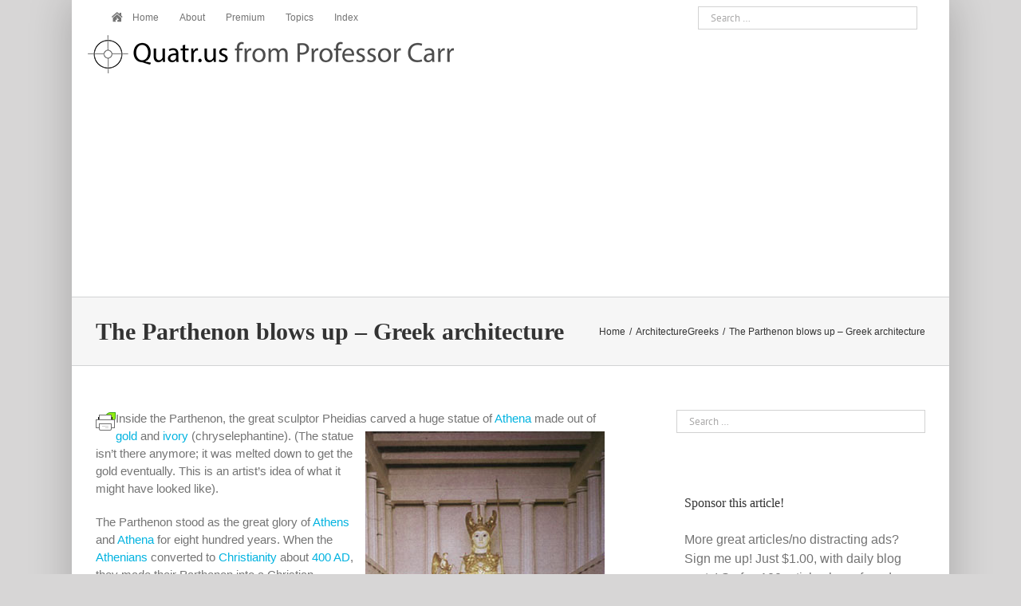

--- FILE ---
content_type: text/html; charset=UTF-8
request_url: https://quatr.us/architecture/parthenon-blows-greek-architecture.htm
body_size: 24364
content:
<!DOCTYPE html><html class="avada-html-layout-boxed avada-html-header-position-top" lang="en-US" prefix="og: http://ogp.me/ns# fb: http://ogp.me/ns/fb#"><head><link data-optimized="2" rel="stylesheet" href="https://quatr.us/wp-content/litespeed/css/1/839b732627828ad43581ddc1ab6489c1.css?ver=9e4a9" /><meta http-equiv="X-UA-Compatible" content="IE=edge" /><meta http-equiv="Content-Type" content="text/html; charset=utf-8"/><meta name="viewport" content="width=device-width, initial-scale=1" /><meta name='robots' content='index, follow, max-image-preview:large, max-snippet:-1, max-video-preview:-1' /><style>img:is([sizes="auto" i], [sizes^="auto," i]) { contain-intrinsic-size: 3000px 1500px }</style><title>The Parthenon blows up - Greek architecture - Quatr.us Study Guides</title><link rel="canonical" href="https://quatr.us/greeks/parthenon-blows-greek-architecture.htm" /><meta property="og:locale" content="en_US" /><meta property="og:type" content="article" /><meta property="og:title" content="The Parthenon blows up - Greek architecture - Quatr.us Study Guides" /><meta property="og:description" content="Inside the Parthenon, the great sculptor Pheidias carved a huge statue of Athena made out of gold and ivory (chryselephantine). (The statue isn&#8217;t there anymore; it was melted down to get the [...]" /><meta property="og:url" content="https://quatr.us/greeks/parthenon-blows-greek-architecture.htm" /><meta property="og:site_name" content="Quatr.us Study Guides" /><meta property="article:published_time" content="2017-07-02T07:59:28+00:00" /><meta property="article:modified_time" content="2018-04-22T17:26:24+00:00" /><meta property="og:image" content="https://quatr.us/wp-content/uploads/2017/07/athenaparthenos.jpg" /><meta property="og:image:width" content="300" /><meta property="og:image:height" content="408" /><meta property="og:image:type" content="image/jpeg" /><meta name="author" content="Karen Carr" /><meta name="twitter:card" content="summary_large_image" /><meta name="twitter:label1" content="Written by" /><meta name="twitter:data1" content="Karen Carr" /><meta name="twitter:label2" content="Est. reading time" /><meta name="twitter:data2" content="2 minutes" /> <script type="application/ld+json" class="yoast-schema-graph">{"@context":"https://schema.org","@graph":[{"@type":"WebPage","@id":"https://quatr.us/greeks/parthenon-blows-greek-architecture.htm","url":"https://quatr.us/greeks/parthenon-blows-greek-architecture.htm","name":"The Parthenon blows up - Greek architecture - Quatr.us Study Guides","isPartOf":{"@id":"https://quatr.us/#website"},"primaryImageOfPage":{"@id":"https://quatr.us/greeks/parthenon-blows-greek-architecture.htm#primaryimage"},"image":{"@id":"https://quatr.us/greeks/parthenon-blows-greek-architecture.htm#primaryimage"},"thumbnailUrl":"https://quatr.us/wp-content/uploads/2017/07/athenaparthenos.jpg","datePublished":"2017-07-02T07:59:28+00:00","dateModified":"2018-04-22T17:26:24+00:00","author":{"@id":"https://quatr.us/#/schema/person/b62cd770749fc7f310c84fb173d373d8"},"breadcrumb":{"@id":"https://quatr.us/greeks/parthenon-blows-greek-architecture.htm#breadcrumb"},"inLanguage":"en-US","potentialAction":[{"@type":"ReadAction","target":["https://quatr.us/greeks/parthenon-blows-greek-architecture.htm"]}]},{"@type":"ImageObject","inLanguage":"en-US","@id":"https://quatr.us/greeks/parthenon-blows-greek-architecture.htm#primaryimage","url":"https://quatr.us/wp-content/uploads/2017/07/athenaparthenos.jpg","contentUrl":"https://quatr.us/wp-content/uploads/2017/07/athenaparthenos.jpg","width":300,"height":408,"caption":"A model of the gold and ivory statue of Athena inside the Parthenon"},{"@type":"BreadcrumbList","@id":"https://quatr.us/greeks/parthenon-blows-greek-architecture.htm#breadcrumb","itemListElement":[{"@type":"ListItem","position":1,"name":"Home","item":"https://quatr.us/"},{"@type":"ListItem","position":2,"name":"The Parthenon blows up &#8211; Greek architecture"}]},{"@type":"WebSite","@id":"https://quatr.us/#website","url":"https://quatr.us/","name":"Quatr.us Study Guides","description":"Simple history and science articles with a leftist take","potentialAction":[{"@type":"SearchAction","target":{"@type":"EntryPoint","urlTemplate":"https://quatr.us/?s={search_term_string}"},"query-input":{"@type":"PropertyValueSpecification","valueRequired":true,"valueName":"search_term_string"}}],"inLanguage":"en-US"},{"@type":"Person","@id":"https://quatr.us/#/schema/person/b62cd770749fc7f310c84fb173d373d8","name":"Karen Carr","image":{"@type":"ImageObject","inLanguage":"en-US","@id":"https://quatr.us/#/schema/person/image/","url":"https://quatr.us/wp-content/litespeed/avatar/1/c8fd1d00a40b6d44d18ed4bc11767e46.jpg?ver=1769531943","contentUrl":"https://quatr.us/wp-content/litespeed/avatar/1/c8fd1d00a40b6d44d18ed4bc11767e46.jpg?ver=1769531943","caption":"Karen Carr"},"description":"Dr. Karen Carr is Associate Professor Emerita, Department of History, Portland State University. She holds a doctorate in Classical Art and Archaeology from the University of Michigan. Follow her on Instagram, Pinterest, or Facebook, or buy her book, Vandals to Visigoths.","url":"https://quatr.us/author/karen-carr"}]}</script> <link rel="alternate" type="application/rss+xml" title="Quatr.us Study Guides &raquo; Feed" href="https://quatr.us/feed" /><link rel="alternate" type="application/rss+xml" title="Quatr.us Study Guides &raquo; Comments Feed" href="https://quatr.us/comments/feed" /><meta name="description" content="A model of the gold and ivory statue of Athena inside the ParthenonInside the Parthenon, the great sculptor Pheidias carved a huge statue of Athena made out of gold and ivory"/><meta property="og:locale" content="en_US"/><meta property="og:type" content="article"/><meta property="og:site_name" content="Quatr.us Study Guides"/><meta property="og:title" content="The Parthenon blows up - Greek architecture - Quatr.us Study Guides"/><meta property="og:description" content="A model of the gold and ivory statue of Athena inside the ParthenonInside the Parthenon, the great sculptor Pheidias carved a huge statue of Athena made out of gold and ivory"/><meta property="og:url" content="https://quatr.us/greeks/parthenon-blows-greek-architecture.htm"/><meta property="article:published_time" content="2017-07-02T07:59:28-08:00"/><meta property="article:modified_time" content="2018-04-22T17:26:24-08:00"/><meta name="author" content="Karen Carr"/><meta property="og:image" content="https://quatr.us/wp-content/uploads/2017/07/athenaparthenos.jpg"/><meta property="og:image:width" content="300"/><meta property="og:image:height" content="408"/><meta property="og:image:type" content="image/jpeg"/><style id='akismet-widget-style-inline-css' type='text/css'>.a-stats {
				--akismet-color-mid-green: #357b49;
				--akismet-color-white: #fff;
				--akismet-color-light-grey: #f6f7f7;

				max-width: 350px;
				width: auto;
			}

			.a-stats * {
				all: unset;
				box-sizing: border-box;
			}

			.a-stats strong {
				font-weight: 600;
			}

			.a-stats a.a-stats__link,
			.a-stats a.a-stats__link:visited,
			.a-stats a.a-stats__link:active {
				background: var(--akismet-color-mid-green);
				border: none;
				box-shadow: none;
				border-radius: 8px;
				color: var(--akismet-color-white);
				cursor: pointer;
				display: block;
				font-family: -apple-system, BlinkMacSystemFont, 'Segoe UI', 'Roboto', 'Oxygen-Sans', 'Ubuntu', 'Cantarell', 'Helvetica Neue', sans-serif;
				font-weight: 500;
				padding: 12px;
				text-align: center;
				text-decoration: none;
				transition: all 0.2s ease;
			}

			/* Extra specificity to deal with TwentyTwentyOne focus style */
			.widget .a-stats a.a-stats__link:focus {
				background: var(--akismet-color-mid-green);
				color: var(--akismet-color-white);
				text-decoration: none;
			}

			.a-stats a.a-stats__link:hover {
				filter: brightness(110%);
				box-shadow: 0 4px 12px rgba(0, 0, 0, 0.06), 0 0 2px rgba(0, 0, 0, 0.16);
			}

			.a-stats .count {
				color: var(--akismet-color-white);
				display: block;
				font-size: 1.5em;
				line-height: 1.4;
				padding: 0 13px;
				white-space: nowrap;
			}</style> <script type="text/javascript" src="https://quatr.us/wp-includes/js/jquery/jquery.min.js" id="jquery-core-js"></script> <link rel="https://api.w.org/" href="https://quatr.us/wp-json/" /><link rel="alternate" title="JSON" type="application/json" href="https://quatr.us/wp-json/wp/v2/posts/3814" /><link rel="EditURI" type="application/rsd+xml" title="RSD" href="https://quatr.us/xmlrpc.php?rsd" /><meta name="generator" content="WordPress 6.8.3" /><link rel='shortlink' href='https://quatr.us/?p=3814' /><link rel="alternate" title="oEmbed (JSON)" type="application/json+oembed" href="https://quatr.us/wp-json/oembed/1.0/embed?url=https%3A%2F%2Fquatr.us%2Fgreeks%2Fparthenon-blows-greek-architecture.htm" /><link rel="alternate" title="oEmbed (XML)" type="text/xml+oembed" href="https://quatr.us/wp-json/oembed/1.0/embed?url=https%3A%2F%2Fquatr.us%2Fgreeks%2Fparthenon-blows-greek-architecture.htm&#038;format=xml" /> <script type="text/javascript" src="[data-uri]" defer></script> <style type="text/css" id="pf-main-css">@media screen {
					.printfriendly {
						z-index: 1000; position: relative
					}
					.printfriendly a, .printfriendly a:link, .printfriendly a:visited, .printfriendly a:hover, .printfriendly a:active {
						font-weight: 600;
						cursor: pointer;
						text-decoration: none;
						border: none;
						-webkit-box-shadow: none;
						-moz-box-shadow: none;
						box-shadow: none;
						outline:none;
						font-size: 14px !important;
						color: #3AAA11 !important;
					}
					.printfriendly.pf-alignleft {
						float: left;
					}
					.printfriendly.pf-alignright {
						float: right;
					}
					.printfriendly.pf-aligncenter {
						justify-content: center;
						display: flex; align-items: center;
					}
				}

				.pf-button-img {
					border: none;
					-webkit-box-shadow: none;
					-moz-box-shadow: none;
					box-shadow: none;
					padding: 0;
					margin: 0;
					display: inline;
					vertical-align: middle;
				}

				img.pf-button-img + .pf-button-text {
					margin-left: 6px;
				}

				@media print {
					.printfriendly {
						display: none;
					}
				}</style><style type="text/css" id="pf-excerpt-styles">.pf-button.pf-button-excerpt {
              display: none;
           }</style><style type="text/css" id="css-fb-visibility">@media screen and (max-width: 640px){.fusion-no-small-visibility{display:none !important;}body .sm-text-align-center{text-align:center !important;}body .sm-text-align-left{text-align:left !important;}body .sm-text-align-right{text-align:right !important;}body .sm-flex-align-center{justify-content:center !important;}body .sm-flex-align-flex-start{justify-content:flex-start !important;}body .sm-flex-align-flex-end{justify-content:flex-end !important;}body .sm-mx-auto{margin-left:auto !important;margin-right:auto !important;}body .sm-ml-auto{margin-left:auto !important;}body .sm-mr-auto{margin-right:auto !important;}body .fusion-absolute-position-small{position:absolute;top:auto;width:100%;}.awb-sticky.awb-sticky-small{ position: sticky; top: var(--awb-sticky-offset,0); }}@media screen and (min-width: 641px) and (max-width: 1024px){.fusion-no-medium-visibility{display:none !important;}body .md-text-align-center{text-align:center !important;}body .md-text-align-left{text-align:left !important;}body .md-text-align-right{text-align:right !important;}body .md-flex-align-center{justify-content:center !important;}body .md-flex-align-flex-start{justify-content:flex-start !important;}body .md-flex-align-flex-end{justify-content:flex-end !important;}body .md-mx-auto{margin-left:auto !important;margin-right:auto !important;}body .md-ml-auto{margin-left:auto !important;}body .md-mr-auto{margin-right:auto !important;}body .fusion-absolute-position-medium{position:absolute;top:auto;width:100%;}.awb-sticky.awb-sticky-medium{ position: sticky; top: var(--awb-sticky-offset,0); }}@media screen and (min-width: 1025px){.fusion-no-large-visibility{display:none !important;}body .lg-text-align-center{text-align:center !important;}body .lg-text-align-left{text-align:left !important;}body .lg-text-align-right{text-align:right !important;}body .lg-flex-align-center{justify-content:center !important;}body .lg-flex-align-flex-start{justify-content:flex-start !important;}body .lg-flex-align-flex-end{justify-content:flex-end !important;}body .lg-mx-auto{margin-left:auto !important;margin-right:auto !important;}body .lg-ml-auto{margin-left:auto !important;}body .lg-mr-auto{margin-right:auto !important;}body .fusion-absolute-position-large{position:absolute;top:auto;width:100%;}.awb-sticky.awb-sticky-large{ position: sticky; top: var(--awb-sticky-offset,0); }}</style><style type="text/css">.broken_link, a.broken_link {
	text-decoration: line-through;
}</style><style type="text/css" id="custom-background-css">body.custom-background { background-color: #eaeaea; }</style><link rel="icon" href="https://quatr.us/wp-content/uploads/2017/05/cropped-quatruslogo-32x32.jpg" sizes="32x32" /><link rel="icon" href="https://quatr.us/wp-content/uploads/2017/05/cropped-quatruslogo-192x192.jpg" sizes="192x192" /><link rel="apple-touch-icon" href="https://quatr.us/wp-content/uploads/2017/05/cropped-quatruslogo-180x180.jpg" /><meta name="msapplication-TileImage" content="https://quatr.us/wp-content/uploads/2017/05/cropped-quatruslogo-270x270.jpg" /> <script type="text/javascript" src="[data-uri]" defer></script>  <script>(function(i,s,o,g,r,a,m){i['GoogleAnalyticsObject']=r;i[r]=i[r]||function(){
  (i[r].q=i[r].q||[]).push(arguments)},i[r].l=1*new Date();a=s.createElement(o),
  m=s.getElementsByTagName(o)[0];a.async=1;a.src=g;m.parentNode.insertBefore(a,m)
  })(window,document,'script','https://www.google-analytics.com/analytics.js','ga');

  ga('create', 'UA-50390302-1', 'auto');
  ga('send', 'pageview');</script>  <script data-cfasync='false' type='text/javascript'>/**/(function (a, c, s, u){'Insticator'in a || (a.Insticator={ad:{loadAd: function (b){Insticator.ad.q.push(b)}, q: []}, helper:{}, embed:{}, version: "WP-3.0", q: [], load: function (t, o){Insticator.q.push({t: t, o: o})}}); var b=c.createElement(s); b.src=u; b.async=!0; var d=c.getElementsByTagName(s)[0]; d.parentNode.insertBefore(b, d)})(window, document, 'script', '//d2na2p72vtqyok.cloudfront.net/client-embed/2843161c-e6bc-4747-bc4c-0df4e813e616.js');/**/</script> <meta name="p:domain_verify" content="d91b71b9ef01464ab3870490ec2c81a5"/></head><body class="wp-singular post-template-default single single-post postid-3814 single-format-standard custom-background wp-theme-Avada wp-child-theme-Avada-Child-Theme has-sidebar fusion-image-hovers fusion-pagination-sizing fusion-button_type-3d fusion-button_span-yes fusion-button_gradient-linear avada-image-rollover-circle-yes avada-image-rollover-yes avada-image-rollover-direction-left fusion-body ltr no-mobile-slidingbar no-mobile-totop avada-has-rev-slider-styles fusion-disable-outline fusion-sub-menu-fade mobile-logo-pos-left layout-boxed-mode avada-has-boxed-modal-shadow-light layout-scroll-offset-full avada-has-zero-margin-offset-top fusion-top-header menu-text-align-right mobile-menu-design-modern fusion-show-pagination-text fusion-header-layout-v3 avada-responsive avada-footer-fx-none avada-menu-highlight-style-bar fusion-search-form-clean fusion-main-menu-search-dropdown fusion-avatar-square avada-sticky-shrinkage avada-dropdown-styles avada-blog-layout-grid avada-blog-archive-layout-large alternate avada-header-shadow-yes avada-menu-icon-position-left avada-has-megamenu-shadow avada-has-mainmenu-dropdown-divider avada-has-100-footer avada-has-breadcrumb-mobile-hidden avada-has-titlebar-bar_and_content avada-has-pagination-padding avada-flyout-menu-direction-fade avada-ec-views-v1" data-awb-post-id="3814">
<a class="skip-link screen-reader-text" href="#content">Skip to content</a><div id="boxed-wrapper"><div id="wrapper" class="fusion-wrapper"><div id="home" style="position:relative;top:-1px;"></div><header class="fusion-header-wrapper fusion-header-shadow"><div class="fusion-header-v3 fusion-logo-alignment fusion-logo-left fusion-sticky-menu-1 fusion-sticky-logo- fusion-mobile-logo-  fusion-mobile-menu-design-modern"><div class="fusion-secondary-header"><div class="fusion-row"><div class="fusion-alignleft"><nav class="fusion-secondary-menu" role="navigation" aria-label="Secondary Menu"><ul id="menu-top-navigation" class="menu"><li  id="menu-item-22246"  class="menu-item menu-item-type-custom menu-item-object-custom menu-item-home menu-item-22246"  data-item-id="22246"><a  href="https://quatr.us" class="fusion-flex-link fusion-bar-highlight"><span class="fusion-megamenu-icon"><i class="glyphicon fa-house-damage fas" aria-hidden="true"></i></span><span class="menu-text">Home</span></a></li><li  id="menu-item-10280"  class="menu-item menu-item-type-post_type menu-item-object-page menu-item-has-children menu-item-10280 fusion-dropdown-menu"  data-item-id="10280"><a  href="https://quatr.us/about" class="fusion-bar-highlight"><span class="menu-text">About</span></a><ul class="sub-menu"><li  id="menu-item-10284"  class="menu-item menu-item-type-post_type menu-item-object-page menu-item-10284 fusion-dropdown-submenu" ><a  href="https://quatr.us/contact" class="fusion-bar-highlight"><span>Contact</span></a></li></ul></li><li  id="menu-item-10281"  class="menu-item menu-item-type-post_type menu-item-object-page menu-item-has-children menu-item-10281 fusion-dropdown-menu"  data-item-id="10281"><a  href="https://quatr.us/upgrade-premium-membership" class="fusion-bar-highlight"><span class="menu-text">Premium</span></a><ul class="sub-menu"><li  id="menu-item-10285"  class="menu-item menu-item-type-custom menu-item-object-custom menu-item-10285 fusion-dropdown-submenu" ><a  href="#" class="fusion-bar-highlight"><span>Sign in</span></a></li></ul></li><li  id="menu-item-11548"  class="menu-item menu-item-type-post_type menu-item-object-page menu-item-11548"  data-item-id="11548"><a  href="https://quatr.us/quatr-us-topics" class="fusion-bar-highlight"><span class="menu-text">Topics</span></a></li><li  id="menu-item-11536"  class="menu-item menu-item-type-post_type menu-item-object-page menu-item-11536"  data-item-id="11536"><a  href="https://quatr.us/site-index" class="fusion-bar-highlight"><span class="menu-text">Index</span></a></li></ul></nav><nav class="fusion-mobile-nav-holder fusion-mobile-menu-text-align-left" aria-label="Secondary Mobile Menu"></nav></div><div class="fusion-alignright"><div id="search-live-978426126" class="search-live floating"><div class="search-live-form"><form role="search" id="search-live-form-978426126" class="search-live-form" action="https://quatr.us/" method="get"><input id="search-live-field-978426126" name="s" type="text" class="search-live-field" placeholder="Search &hellip;" autocomplete="off" title="Search for:" value="" /><input type="hidden" name="ixsl" value="1"/><noscript><button type="submit">Search</button></noscript></form></div><div id="search-live-results-978426126" class="search-live-results"><div id="search-live-results-content-978426126" class="search-live-results-content" style=""></div></div></div><script type="text/javascript" src="[data-uri]" defer></script> </div></div></div><div class="fusion-header-sticky-height"></div><div class="fusion-header"><div class="fusion-row"><div class="fusion-logo" data-margin-top="0" data-margin-bottom="0" data-margin-left="0px" data-margin-right="0px">
<a class="fusion-logo-link"  href="https://quatr.us/" >
<img src="https://quatr.us/wp-content/uploads/2017/11/Quatr.png" srcset="https://quatr.us/wp-content/uploads/2017/11/Quatr.png 1x" width="459" height="48" alt="Quatr.us Study Guides Logo" data-retina_logo_url="" class="fusion-standard-logo" />
</a></div><nav class="fusion-main-menu" aria-label="Main Menu"></nav><nav class="fusion-main-menu fusion-sticky-menu" aria-label="Main Menu Sticky"><ul id="menu-main-navigation" class="fusion-menu"><li  id="menu-item-9148"  class="menu-item menu-item-type-taxonomy menu-item-object-category menu-item-has-children menu-item-9148 fusion-dropdown-menu"  data-item-id="9148"><a  href="https://quatr.us/category/where" class="fusion-bar-highlight"><span class="menu-text">Where</span></a><ul class="sub-menu"><li  id="menu-item-11188"  class="menu-item menu-item-type-post_type menu-item-object-page menu-item-11188 fusion-dropdown-submenu" ><a  href="https://quatr.us/africa-articles-stone-age-modern-africa" class="fusion-bar-highlight"><span>Africa</span></a></li><li  id="menu-item-11189"  class="menu-item menu-item-type-post_type menu-item-object-page menu-item-11189 fusion-dropdown-submenu" ><a  href="https://quatr.us/europe-stone-age-modern-europe" class="fusion-bar-highlight"><span>Europe</span></a></li><li  id="menu-item-11190"  class="menu-item menu-item-type-post_type menu-item-object-page menu-item-11190 fusion-dropdown-submenu" ><a  href="https://quatr.us/mesopotamia-iran-levant-west-asia-articles" class="fusion-bar-highlight"><span>West Asia</span></a></li><li  id="menu-item-11191"  class="menu-item menu-item-type-post_type menu-item-object-page menu-item-11191 fusion-dropdown-submenu" ><a  href="https://quatr.us/central-asia-history-tibet-silk-road" class="fusion-bar-highlight"><span>Central Asia</span></a></li><li  id="menu-item-11192"  class="menu-item menu-item-type-post_type menu-item-object-page menu-item-11192 fusion-dropdown-submenu" ><a  href="https://quatr.us/history-india-stone-age-today" class="fusion-bar-highlight"><span>India</span></a></li><li  id="menu-item-11193"  class="menu-item menu-item-type-post_type menu-item-object-page menu-item-11193 fusion-dropdown-submenu" ><a  href="https://quatr.us/china-ancient-medieval-modern-china" class="fusion-bar-highlight"><span>China</span></a></li><li  id="menu-item-11194"  class="menu-item menu-item-type-post_type menu-item-object-page menu-item-11194 fusion-dropdown-submenu" ><a  href="https://quatr.us/japan-history-culture-articles-jomon-jujitsu" class="fusion-bar-highlight"><span>Japan</span></a></li><li  id="menu-item-11197"  class="menu-item menu-item-type-post_type menu-item-object-page menu-item-11197 fusion-dropdown-submenu" ><a  href="https://quatr.us/south-america-articles-stone-age-today" class="fusion-bar-highlight"><span>Americas</span></a></li></ul></li><li  id="menu-item-9156"  class="menu-item menu-item-type-taxonomy menu-item-object-category menu-item-has-children menu-item-9156 fusion-dropdown-menu"  data-item-id="9156"><a  href="https://quatr.us/category/when" class="fusion-bar-highlight"><span class="menu-text">When</span></a><ul class="sub-menu"><li  id="menu-item-11212"  class="menu-item menu-item-type-post_type menu-item-object-post menu-item-11212 fusion-dropdown-submenu" ><a  href="https://quatr.us/west-asia/ancient-history-timeline-10000-4000-bc.htm" class="fusion-bar-highlight"><span>Prehistory</span></a></li><li  id="menu-item-11211"  class="menu-item menu-item-type-post_type menu-item-object-post menu-item-11211 fusion-dropdown-submenu" ><a  href="https://quatr.us/central-asia/bronze-age-timeline-4000-2000-bc.htm" class="fusion-bar-highlight"><span>Bronze Age</span></a></li><li  id="menu-item-11210"  class="menu-item menu-item-type-post_type menu-item-object-post menu-item-11210 fusion-dropdown-submenu" ><a  href="https://quatr.us/west-asia/iron-age-timeline-1000-500-bc.htm" class="fusion-bar-highlight"><span>Iron Age</span></a></li><li  id="menu-item-11209"  class="menu-item menu-item-type-post_type menu-item-object-post menu-item-11209 fusion-dropdown-submenu" ><a  href="https://quatr.us/romans/empires-timeline-500-bc-jesus.htm" class="fusion-bar-highlight"><span>Ancient</span></a></li><li  id="menu-item-11208"  class="menu-item menu-item-type-post_type menu-item-object-post menu-item-11208 fusion-dropdown-submenu" ><a  href="https://quatr.us/islam/early-medieval-world-history-timeline-400-800-ad.htm" class="fusion-bar-highlight"><span>Medieval</span></a></li><li  id="menu-item-11207"  class="menu-item menu-item-type-post_type menu-item-object-post menu-item-11207 fusion-dropdown-submenu" ><a  href="https://quatr.us/history/colonization-timeline-1500-ad-modern-times.htm" class="fusion-bar-highlight"><span>Renaissance</span></a></li></ul></li><li  id="menu-item-9163"  class="menu-item menu-item-type-taxonomy menu-item-object-category menu-item-has-children menu-item-9163 fusion-dropdown-menu"  data-item-id="9163"><a  href="https://quatr.us/category/what" class="fusion-bar-highlight"><span class="menu-text">What</span></a><ul class="sub-menu"><li  id="menu-item-9165"  class="menu-item menu-item-type-taxonomy menu-item-object-category menu-item-9165 fusion-dropdown-submenu" ><a  href="https://quatr.us/category/art" class="fusion-bar-highlight"><span>Art</span></a></li><li  id="menu-item-9164"  class="menu-item menu-item-type-taxonomy menu-item-object-category current-post-ancestor current-menu-parent current-post-parent menu-item-9164 fusion-dropdown-submenu" ><a  href="https://quatr.us/category/architecture" class="fusion-bar-highlight"><span>Architecture</span></a></li><li  id="menu-item-9167"  class="menu-item menu-item-type-taxonomy menu-item-object-category menu-item-9167 fusion-dropdown-submenu" ><a  href="https://quatr.us/category/environment" class="fusion-bar-highlight"><span>Environment</span></a></li><li  id="menu-item-9168"  class="menu-item menu-item-type-taxonomy menu-item-object-category menu-item-9168 fusion-dropdown-submenu" ><a  href="https://quatr.us/category/food-2" class="fusion-bar-highlight"><span>Food</span></a></li><li  id="menu-item-9166"  class="menu-item menu-item-type-taxonomy menu-item-object-category menu-item-9166 fusion-dropdown-submenu" ><a  href="https://quatr.us/category/clothing" class="fusion-bar-highlight"><span>Clothing</span></a></li><li  id="menu-item-9169"  class="menu-item menu-item-type-taxonomy menu-item-object-category menu-item-9169 fusion-dropdown-submenu" ><a  href="https://quatr.us/category/games-2" class="fusion-bar-highlight"><span>Games</span></a></li><li  id="menu-item-9170"  class="menu-item menu-item-type-taxonomy menu-item-object-category menu-item-9170 fusion-dropdown-submenu" ><a  href="https://quatr.us/category/philosophy" class="fusion-bar-highlight"><span>Philosophy</span></a></li><li  id="menu-item-11227"  class="menu-item menu-item-type-post_type menu-item-object-post menu-item-11227 fusion-dropdown-submenu" ><a  href="https://quatr.us/religion/history-religion-sacrifice-holidays.htm" class="fusion-bar-highlight"><span>Religion</span></a></li><li  id="menu-item-9172"  class="menu-item menu-item-type-taxonomy menu-item-object-category menu-item-9172 fusion-dropdown-submenu" ><a  href="https://quatr.us/category/science" class="fusion-bar-highlight"><span>Science</span></a></li></ul></li></ul></nav><nav class="fusion-mobile-nav-holder fusion-mobile-menu-text-align-left" aria-label="Main Menu Mobile"></nav><nav class="fusion-mobile-nav-holder fusion-mobile-menu-text-align-left fusion-mobile-sticky-nav-holder" aria-label="Main Menu Mobile Sticky"></nav></div><div class="fusion-row"><div> <script async src="//pagead2.googlesyndication.com/pagead/js/adsbygoogle.js"></script> <div id="ezoic-pub-ad-placeholder-101">
<ins class="adsbygoogle"
style="display:block"
data-ad-client="ca-pub-5960729287575416"
data-ad-slot="5362517107"
data-ad-format="auto"></ins> <script>(adsbygoogle = window.adsbygoogle || []).push({});</script></div></div></div></div></div><div class="fusion-clearfix"></div></header><div id="sliders-container" class="fusion-slider-visibility"></div><section class="avada-page-titlebar-wrapper" aria-label="Page Title Bar"><div class="fusion-page-title-bar fusion-page-title-bar-none fusion-page-title-bar-left"><div class="fusion-page-title-row"><div class="fusion-page-title-wrapper"><div class="fusion-page-title-captions"><h1 class="entry-title">The Parthenon blows up &#8211; Greek architecture</h1></div><div class="fusion-page-title-secondary"><nav class="fusion-breadcrumbs awb-yoast-breadcrumbs" aria-label="Breadcrumb"><ol class="awb-breadcrumb-list"><li class="fusion-breadcrumb-item awb-breadcrumb-sep awb-home" ><a href="https://quatr.us" class="fusion-breadcrumb-link"><span >Home</span></a></li><li class="fusion-breadcrumb-item awb-term-sep" ><a href="https://quatr.us/category/architecture" class="fusion-breadcrumb-link"><span >Architecture</span></a></li><li class="fusion-breadcrumb-item awb-breadcrumb-sep" ><a href="https://quatr.us/category/greeks" class="fusion-breadcrumb-link"><span >Greeks</span></a></li><li class="fusion-breadcrumb-item"  aria-current="page"><span  class="breadcrumb-leaf">The Parthenon blows up &#8211; Greek architecture</span></li></ol></nav></div></div></div></div></section><main id="main" class="clearfix "><div class="fusion-row" style=""><section id="content" style="float: left;"><article id="post-3814" class="post post-3814 type-post status-publish format-standard has-post-thumbnail hentry category-architecture category-greeks tag-ancient-greece tag-architecture tag-british tag-chryselephantine tag-elgin-marbles tag-gold tag-gunpowder tag-ivory tag-ottoman-empire tag-pheidias">
<span class="entry-title" style="display: none;">The Parthenon blows up &#8211; Greek architecture</span><div class="post-content"><div class="pf-content"><div class="printfriendly pf-button pf-button-content pf-alignleft">
<a href="#" rel="nofollow" onclick="window.print(); pfTrackEvent(&#039;The Parthenon blows up &#8211; Greek architecture&#039;); return false;" title="Printer Friendly, PDF & Email">
<img decoding="async" src="https://cdn.printfriendly.com/icons/printfriendly-icon-lg.png" alt="Print Friendly, PDF & Email" class="pf-button-img" style="width: 25px;height: 25px;"  />
</a></div><div id="attachment_3815" style="width: 310px" class="wp-caption alignright"><img fetchpriority="high" decoding="async" aria-describedby="caption-attachment-3815" class="size-full wp-image-3815" src="https://quatr.us/wp-content/uploads/2017/07/athenaparthenos.jpg" alt="A model of the gold and ivory statue of Athena inside the Parthenon" width="300" height="408" srcset="https://quatr.us/wp-content/uploads/2017/07/athenaparthenos-200x272.jpg 200w, https://quatr.us/wp-content/uploads/2017/07/athenaparthenos-221x300.jpg 221w, https://quatr.us/wp-content/uploads/2017/07/athenaparthenos.jpg 300w" sizes="(max-width: 300px) 100vw, 300px" /><p id="caption-attachment-3815" class="wp-caption-text">A model of the gold and ivory statue of Athena inside the Parthenon</p></div><p>Inside the Parthenon, the great sculptor Pheidias carved a huge statue of <a href="https://quatr.us/greeks/athena-ancient-greek-gods.htm">Athena</a> made out of <a href="https://quatr.us/economy/history-gold-gold-mining.htm">gold</a> and <a href="https://quatr.us/art/what-is-ivory.htm">ivory</a> (chryselephantine). (The statue isn&#8217;t there anymore; it was melted down to get the gold eventually. This is an artist&#8217;s idea of what it might have looked like).</p><p>The Parthenon stood as the great glory of <a href="https://quatr.us/greeks/archaic-athens-ancient-greece.htm">Athens</a> and <a href="https://quatr.us/greeks/athena-ancient-greek-gods.htm">Athena</a> for eight hundred years. When the <a href="https://quatr.us/greeks/hellenistic-athens-athens-alexander-great.htm">Athenians</a> converted to <a href="https://quatr.us/romans/history-christianity-world-religions.htm">Christianity</a> about <a href="https://quatr.us/islam/early-medieval-world-history-timeline-400-800-ad.htm">400 AD</a>, they made their Parthenon into a Christian church, and it continued to stand for another thousand years. But when the <a href="https://quatr.us/history/ottoman-turks-medieval-islamic-history.htm">Ottomans</a> took over Greece in the <a href="https://quatr.us/central-asia/late-middle-ages-timeline-1100-1500-ad.htm">1400s AD</a>, they weren&#8217;t so interested in Christian churches, because they were <a href="https://quatr.us/islam/history-islam-religion.htm">Muslims</a>. But they didn&#8217;t make the Parthenon into a <a href="https://quatr.us/africa/mosque-islamic-architecture.htm">mosque</a>. The Parthenon began to fall into disrepair.</p><div id="navbox"> And then in 1687, the <a href="https://quatr.us/history/ottoman-empire-pashas-1656-1700-ad.htm">Ottomans</a> used the Parthenon to store <a href="https://quatr.us/china/gunpowder-ancient-china.htm">ammunition</a> in during a war against the <a href="https://quatr.us/history/late-medieval-italy-guelfs-ghibellines.htm">Venetians</a>. The Ottomans thought nobody would attack the Parthenon &#8211; what kind of nut would do that? &#8211; so their ammunition was safe there. Also, the Ottomans were in a time of civil war when nobody was very much in charge. But the Venetians <em>did</em> bomb the Parthenon and it exploded, doing a lot of damage to the carvings and the roof.</div><p>In 1801 <a href="https://quatr.us/science/what-does-a-d-mean.htm">AD</a>, an <a href="https://quatr.us/history/hanoverian-england-walpole-pitt.htm">Englishman</a>, Lord Elgin, bought some of the carvings from the <a href="https://quatr.us/west-asia/ottoman-empire-1700s.htm">Ottoman government</a> and brought them to England. (<a href="https://quatr.us/history/napoleon-european-history.htm">Napoleon</a> was bringing lots of things from Italy and Egypt to Paris at the same time.) Now they are in the British Museum. Many people feel the British Museum should return the carvings to Athens; other people feel they should stay in England.</p><h2>Learn by doing: build a model of the Parthenon in Lego or on Minecraft<br />
<a href="https://quatr.us/architecture/classical-greek-architecture.htm">More about classical architecture</a></h2><h2 class="bibliography"><a name="bibliography"></a>Bibliography and further reading about the Parthenon:</h2><p><a href="https://www.amazon.com/exec/obidos/ASIN/0872263614/historyforkids"></a><a href="https://www.amazon.com/exec/obidos/ASIN/0689844905/historyforkids"></a><a href="https://www.amazon.com/exec/obidos/ASIN/0521428343/historyforkids"></a></p><p><a href="https://www.amazon.com/exec/obidos/ASIN/0872263614/historyforkids">A Greek Temple</a>, by Fiona MacDonald, Mark Bergin (2002) (this is specifically about the Parthenon, not just any Greek temple)</p><p><a href="https://www.amazon.com/exec/obidos/ASIN/0689844905/historyforkids">Parthenon</a>, by Lynn Curlee (2004). Easy reading. Lovely pictures.</p><p><a href="https://www.amazon.com/exec/obidos/ASIN/0521428343/historyforkids">The Athenian Acropolis: History, Mythology, and Archaeology from the Neolithic Era to the Present</a>, by Jeffrey M. Hurwit (2000). This is not a children&#8217;s book, but it is pretty interesting reading. Hurwit is a archaeologist and art historian who works on the Athenian Acropolis.</p><h2><a href="https://quatr.us/ancient-greece-persian-wars-parthenonarchitecture/quizzes/parthenon.htm">Take our quiz &#8211; how much do you know about the Parthenon</a>?<br />
<a href="https://quatr.us/architecture/classical-greek-architecture.htm">More about classical architecture</a><br />
<a href="/">Quatr.us home</a></h2></div></div><div class="fusion-meta-info"><div class="fusion-meta-info-wrapper">By <span class="vcard"><span class="fn"><a href="https://quatr.us/author/karen-carr" title="Posts by Karen Carr" rel="author">Karen Carr</a></span></span><span class="fusion-inline-sep">|</span><span class="updated rich-snippet-hidden">2018-04-22T10:26:24-07:00</span><span>July 2nd, 2017</span><span class="fusion-inline-sep">|</span><a href="https://quatr.us/category/architecture" rel="category tag">Architecture</a>, <a href="https://quatr.us/category/greeks" rel="category tag">Greeks</a><span class="fusion-inline-sep">|</span><span class="fusion-comments"><span>Comments Off<span class="screen-reader-text"> on The Parthenon blows up &#8211; Greek architecture</span></span></span></div></div><div class="fusion-sharing-box fusion-theme-sharing-box fusion-single-sharing-box"><h4>Share This Story, Choose Your Platform!</h4><div class="fusion-social-networks"><div class="fusion-social-networks-wrapper"><a  class="fusion-social-network-icon fusion-tooltip fusion-facebook awb-icon-facebook" style="color:var(--sharing_social_links_icon_color);" data-placement="top" data-title="Facebook" data-toggle="tooltip" title="Facebook" href="https://www.facebook.com/sharer.php?u=https%3A%2F%2Fquatr.us%2Fgreeks%2Fparthenon-blows-greek-architecture.htm&amp;t=The%20Parthenon%20blows%20up%20%E2%80%93%20Greek%20architecture" target="_blank" rel="noreferrer"><span class="screen-reader-text">Facebook</span></a><a  class="fusion-social-network-icon fusion-tooltip fusion-twitter awb-icon-twitter" style="color:var(--sharing_social_links_icon_color);" data-placement="top" data-title="X" data-toggle="tooltip" title="X" href="https://x.com/intent/post?url=https%3A%2F%2Fquatr.us%2Fgreeks%2Fparthenon-blows-greek-architecture.htm&amp;text=The%20Parthenon%20blows%20up%20%E2%80%93%20Greek%20architecture" target="_blank" rel="noopener noreferrer"><span class="screen-reader-text">X</span></a><a  class="fusion-social-network-icon fusion-tooltip fusion-reddit awb-icon-reddit" style="color:var(--sharing_social_links_icon_color);" data-placement="top" data-title="Reddit" data-toggle="tooltip" title="Reddit" href="https://reddit.com/submit?url=https://quatr.us/greeks/parthenon-blows-greek-architecture.htm&amp;title=The%20Parthenon%20blows%20up%20%E2%80%93%20Greek%20architecture" target="_blank" rel="noopener noreferrer"><span class="screen-reader-text">Reddit</span></a><a  class="fusion-social-network-icon fusion-tooltip fusion-linkedin awb-icon-linkedin" style="color:var(--sharing_social_links_icon_color);" data-placement="top" data-title="LinkedIn" data-toggle="tooltip" title="LinkedIn" href="https://www.linkedin.com/shareArticle?mini=true&amp;url=https%3A%2F%2Fquatr.us%2Fgreeks%2Fparthenon-blows-greek-architecture.htm&amp;title=The%20Parthenon%20blows%20up%20%E2%80%93%20Greek%20architecture&amp;summary=A%20model%20of%20the%20gold%20and%20ivory%20statue%20of%20Athena%20inside%20the%20Parthenon%20%0D%0A%0D%0AInside%20the%20Parthenon%2C%20the%20great%20sculptor%20Pheidias%20carved%20a%20huge%20statue%20of%20Athena%20made%20out%20of%20gold%20and%20ivory" target="_blank" rel="noopener noreferrer"><span class="screen-reader-text">LinkedIn</span></a><a  class="fusion-social-network-icon fusion-tooltip fusion-tumblr awb-icon-tumblr" style="color:var(--sharing_social_links_icon_color);" data-placement="top" data-title="Tumblr" data-toggle="tooltip" title="Tumblr" href="https://www.tumblr.com/share/link?url=https%3A%2F%2Fquatr.us%2Fgreeks%2Fparthenon-blows-greek-architecture.htm&amp;name=The%20Parthenon%20blows%20up%20%E2%80%93%20Greek%20architecture&amp;description=A%20model%20of%20the%20gold%20and%20ivory%20statue%20of%20Athena%20inside%20the%20Parthenon%20%0D%0A%0D%0AInside%20the%20Parthenon%2C%20the%20great%20sculptor%20Pheidias%20carved%20a%20huge%20statue%20of%20Athena%20made%20out%20of%20gold%20and%20ivory" target="_blank" rel="noopener noreferrer"><span class="screen-reader-text">Tumblr</span></a><a  class="fusion-social-network-icon fusion-tooltip fusion-pinterest awb-icon-pinterest" style="color:var(--sharing_social_links_icon_color);" data-placement="top" data-title="Pinterest" data-toggle="tooltip" title="Pinterest" href="https://pinterest.com/pin/create/button/?url=https%3A%2F%2Fquatr.us%2Fgreeks%2Fparthenon-blows-greek-architecture.htm&amp;description=A%20model%20of%20the%20gold%20and%20ivory%20statue%20of%20Athena%20inside%20the%20Parthenon%20%0D%0A%0D%0AInside%20the%20Parthenon%2C%20the%20great%20sculptor%20Pheidias%20carved%20a%20huge%20statue%20of%20Athena%20made%20out%20of%20gold%20and%20ivory&amp;media=https%3A%2F%2Fquatr.us%2Fwp-content%2Fuploads%2F2017%2F07%2Fathenaparthenos.jpg" target="_blank" rel="noopener noreferrer"><span class="screen-reader-text">Pinterest</span></a><a  class="fusion-social-network-icon fusion-tooltip fusion-vk awb-icon-vk" style="color:var(--sharing_social_links_icon_color);" data-placement="top" data-title="Vk" data-toggle="tooltip" title="Vk" href="https://vk.com/share.php?url=https%3A%2F%2Fquatr.us%2Fgreeks%2Fparthenon-blows-greek-architecture.htm&amp;title=The%20Parthenon%20blows%20up%20%E2%80%93%20Greek%20architecture&amp;description=A%20model%20of%20the%20gold%20and%20ivory%20statue%20of%20Athena%20inside%20the%20Parthenon%20%0D%0A%0D%0AInside%20the%20Parthenon%2C%20the%20great%20sculptor%20Pheidias%20carved%20a%20huge%20statue%20of%20Athena%20made%20out%20of%20gold%20and%20ivory" target="_blank" rel="noopener noreferrer"><span class="screen-reader-text">Vk</span></a><a  class="fusion-social-network-icon fusion-tooltip fusion-mail awb-icon-mail fusion-last-social-icon" style="color:var(--sharing_social_links_icon_color);" data-placement="top" data-title="Email" data-toggle="tooltip" title="Email" href="mailto:?body=https://quatr.us/greeks/parthenon-blows-greek-architecture.htm&amp;subject=The%20Parthenon%20blows%20up%20%E2%80%93%20Greek%20architecture" target="_self" rel="noopener noreferrer"><span class="screen-reader-text">Email</span></a><div class="fusion-clearfix"></div></div></div></div><section class="about-author"><div class="fusion-title fusion-title-size-three sep-double sep-solid" style="margin-top:0px;margin-bottom:31px;"><h3 class="title-heading-left" style="margin:0;">
About the Author: 						<a href="https://quatr.us/author/karen-carr" title="Posts by Karen Carr" rel="author">Karen Carr</a></h3>
<span class="awb-title-spacer"></span><div class="title-sep-container"><div class="title-sep sep-double sep-solid"></div></div></div><div class="about-author-container"><div class="avatar">
<img alt='' src='https://quatr.us/wp-content/litespeed/avatar/1/faf91ad472bbbf6dfb8926270e137f22.jpg?ver=1769531943' srcset='https://quatr.us/wp-content/litespeed/avatar/1/d58776c43d1741982e01ad7a38e6b7b7.jpg?ver=1769531943 2x' class='avatar avatar-72 photo' height='72' width='72' decoding='async'/></div><div class="description">
Dr. Karen Carr is <a href="https://www.pdx.edu/history/bio-carr">Associate Professor Emerita</a>, Department of History, Portland State University. She holds a doctorate in <a href="https://lsa.umich.edu/ipcaa/people/alumni.html">Classical Art and Archaeology</a> from the University of Michigan. Follow her on <a href="https://www.instagram.com/quatr.us/">Instagram</a>, <a href="https://www.pinterest.com/karen_carr/">Pinterest</a>, or <a href="https://www.facebook.com/Quatr.us/">Facebook</a>, or buy her book, <a href="http://amzn.to/2gBVGWS">Vandals to Visigoths</a>.</div></div></section><section class="related-posts single-related-posts"><div class="fusion-title fusion-title-size-three sep-double sep-solid" style="margin-top:0px;margin-bottom:31px;"><h3 class="title-heading-left" style="margin:0;">
Related Posts</h3>
<span class="awb-title-spacer"></span><div class="title-sep-container"><div class="title-sep sep-double sep-solid"></div></div></div><div class="awb-carousel awb-swiper awb-swiper-carousel fusion-carousel-title-below-image" data-imagesize="fixed" data-metacontent="yes" data-autoplay="no" data-touchscroll="yes" data-columns="5" data-itemmargin="44px" data-itemwidth="180" data-scrollitems=""><div class="swiper-wrapper"><div class="swiper-slide"><div class="fusion-carousel-item-wrapper"><div  class="fusion-image-wrapper fusion-image-size-fixed" aria-haspopup="true">
<img src="https://quatr.us/wp-content/uploads/2017/09/pytheorem4-500x383.jpg" srcset="https://quatr.us/wp-content/uploads/2017/09/pytheorem4-500x383.jpg 1x, https://quatr.us/wp-content/uploads/2017/09/pytheorem4-500x383@2x.jpg 2x" width="500" height="383" alt="Pythagorean Theorem proof" /><div class="fusion-rollover"><div class="fusion-rollover-content"><a class="fusion-rollover-link" href="https://quatr.us/greeks/pythagorean-theorem-proof.htm">Pythagorean Theorem proof</a><div class="fusion-rollover-sep"></div>
<a class="fusion-rollover-gallery" href="https://quatr.us/wp-content/uploads/2017/09/pytheorem4.jpg" data-options="" data-id="10728" data-rel="iLightbox[gallery]" data-title="pytheorem4" data-caption="">
Gallery					</a>
<a class="fusion-link-wrapper" href="https://quatr.us/greeks/pythagorean-theorem-proof.htm" aria-label="Pythagorean Theorem proof"></a></div></div></div><h4 class="fusion-carousel-title">
<a class="fusion-related-posts-title-link" href="https://quatr.us/greeks/pythagorean-theorem-proof.htm" target="_self" title="Pythagorean Theorem proof">Pythagorean Theorem proof</a></h4><div class="fusion-carousel-meta">
<span class="fusion-date">September 25th, 2017</span></div></div></div><div class="swiper-slide"><div class="fusion-carousel-item-wrapper"><div  class="fusion-image-wrapper fusion-image-size-fixed" aria-haspopup="true">
<img src="https://quatr.us/wp-content/uploads/2017/09/mayatonina-500x383.jpg" srcset="https://quatr.us/wp-content/uploads/2017/09/mayatonina-500x383.jpg 1x, https://quatr.us/wp-content/uploads/2017/09/mayatonina-500x383@2x.jpg 2x" width="500" height="383" alt="South American and Central American architecture" /><div class="fusion-rollover"><div class="fusion-rollover-content"><a class="fusion-rollover-link" href="https://quatr.us/central-america/south-american-central-american-architecture.htm">South American and Central American architecture</a><div class="fusion-rollover-sep"></div>
<a class="fusion-rollover-gallery" href="https://quatr.us/wp-content/uploads/2017/09/mayatonina.jpg" data-options="" data-id="9855" data-rel="iLightbox[gallery]" data-title="mayatonina" data-caption="Maya pyramid at Tonina (ca. 700 AD)">
Gallery					</a>
<a class="fusion-link-wrapper" href="https://quatr.us/central-america/south-american-central-american-architecture.htm" aria-label="South American and Central American architecture"></a></div></div></div><h4 class="fusion-carousel-title">
<a class="fusion-related-posts-title-link" href="https://quatr.us/central-america/south-american-central-american-architecture.htm" target="_self" title="South American and Central American architecture">South American and Central American architecture</a></h4><div class="fusion-carousel-meta">
<span class="fusion-date">September 8th, 2017</span></div></div></div><div class="swiper-slide"><div class="fusion-carousel-item-wrapper"><div  class="fusion-image-wrapper fusion-image-size-fixed" aria-haspopup="true">
<img src="https://quatr.us/wp-content/uploads/2017/08/greatsmokey-500x383.jpg" srcset="https://quatr.us/wp-content/uploads/2017/08/greatsmokey-500x383.jpg 1x, https://quatr.us/wp-content/uploads/2017/08/greatsmokey-500x383@2x.jpg 2x" width="500" height="383" alt="What is Dysentery? &#8211; History of diarrhea" /><div class="fusion-rollover"><div class="fusion-rollover-content"><a class="fusion-rollover-link" href="https://quatr.us/science/dysentery-history-diarrhea.htm">What is Dysentery? &#8211; History of diarrhea</a><div class="fusion-rollover-sep"></div>
<a class="fusion-rollover-gallery" href="https://quatr.us/wp-content/uploads/2017/08/greatsmokey.jpg" data-options="" data-id="9679" data-rel="iLightbox[gallery]" data-title="greatsmokey" data-caption="A waterfall in what is now the south-eastern United States">
Gallery					</a>
<a class="fusion-link-wrapper" href="https://quatr.us/science/dysentery-history-diarrhea.htm" aria-label="What is Dysentery? &#8211; History of diarrhea"></a></div></div></div><h4 class="fusion-carousel-title">
<a class="fusion-related-posts-title-link" href="https://quatr.us/science/dysentery-history-diarrhea.htm" target="_self" title="What is Dysentery? &#8211; History of diarrhea">What is Dysentery? &#8211; History of diarrhea</a></h4><div class="fusion-carousel-meta">
<span class="fusion-date">September 6th, 2017</span></div></div></div><div class="swiper-slide"><div class="fusion-carousel-item-wrapper"><div  class="fusion-image-wrapper fusion-image-size-fixed" aria-haspopup="true">
<img src="https://quatr.us/wp-content/uploads/2017/09/dioscuri-500x383.jpg" srcset="https://quatr.us/wp-content/uploads/2017/09/dioscuri-500x383.jpg 1x, https://quatr.us/wp-content/uploads/2017/09/dioscuri-500x383@2x.jpg 2x" width="500" height="383" alt="Castor and Pollux &#8211; Roman religion" /><div class="fusion-rollover"><div class="fusion-rollover-content"><a class="fusion-rollover-link" href="https://quatr.us/romans/castor-pollux-roman-religion.htm">Castor and Pollux &#8211; Roman religion</a><div class="fusion-rollover-sep"></div>
<a class="fusion-rollover-gallery" href="https://quatr.us/wp-content/uploads/2017/09/dioscuri.jpg" data-options="" data-id="9513" data-rel="iLightbox[gallery]" data-title="dioscuri" data-caption="Castor and Pollux - the Dioscuri - on a votive plaque from Tarentum in southern Italy">
Gallery					</a>
<a class="fusion-link-wrapper" href="https://quatr.us/romans/castor-pollux-roman-religion.htm" aria-label="Castor and Pollux &#8211; Roman religion"></a></div></div></div><h4 class="fusion-carousel-title">
<a class="fusion-related-posts-title-link" href="https://quatr.us/romans/castor-pollux-roman-religion.htm" target="_self" title="Castor and Pollux &#8211; Roman religion">Castor and Pollux &#8211; Roman religion</a></h4><div class="fusion-carousel-meta">
<span class="fusion-date">September 4th, 2017</span></div></div></div><div class="swiper-slide"><div class="fusion-carousel-item-wrapper"><div  class="fusion-image-wrapper fusion-image-size-fixed" aria-haspopup="true">
<img src="https://quatr.us/wp-content/uploads/2017/08/vomitorium-500x383.jpg" srcset="https://quatr.us/wp-content/uploads/2017/08/vomitorium-500x383.jpg 1x, https://quatr.us/wp-content/uploads/2017/08/vomitorium-500x383@2x.jpg 2x" width="500" height="383" alt="What is a vomitorium? Roman architecture" /><div class="fusion-rollover"><div class="fusion-rollover-content"><a class="fusion-rollover-link" href="https://quatr.us/romans/vomitorium-roman-architecture.htm">What is a vomitorium? Roman architecture</a><div class="fusion-rollover-sep"></div>
<a class="fusion-rollover-gallery" href="https://quatr.us/wp-content/uploads/2017/08/vomitorium.jpg" data-options="" data-id="9012" data-rel="iLightbox[gallery]" data-title="vomitorium" data-caption="Vomitorium in the Colosseum in Rome(The roof has fallen in.)">
Gallery					</a>
<a class="fusion-link-wrapper" href="https://quatr.us/romans/vomitorium-roman-architecture.htm" aria-label="What is a vomitorium? Roman architecture"></a></div></div></div><h4 class="fusion-carousel-title">
<a class="fusion-related-posts-title-link" href="https://quatr.us/romans/vomitorium-roman-architecture.htm" target="_self" title="What is a vomitorium? Roman architecture">What is a vomitorium? Roman architecture</a></h4><div class="fusion-carousel-meta">
<span class="fusion-date">August 31st, 2017</span></div></div></div></div><div class="awb-swiper-button awb-swiper-button-prev"><i class="awb-icon-angle-left"></i></div><div class="awb-swiper-button awb-swiper-button-next"><i class="awb-icon-angle-right"></i></div></div></section></article></section><aside id="sidebar" class="sidebar fusion-widget-area fusion-content-widget-area fusion-sidebar-right fusion-blogsidebar fusion-sticky-sidebar" style="float: right;" data=""><div class="fusion-sidebar-inner-content"><section id="search-2" class="widget widget_search"><div id="search-live-1816784081" class="search-live floating"><div class="search-live-form"><form role="search" id="search-live-form-1816784081" class="search-live-form" action="https://quatr.us/" method="get"><input id="search-live-field-1816784081" name="s" type="text" class="search-live-field" placeholder="Search &hellip;" autocomplete="off" title="Search for:" value="" /><input type="hidden" name="ixsl" value="1"/><noscript><button type="submit">Search</button></noscript></form></div><div id="search-live-results-1816784081" class="search-live-results"><div id="search-live-results-content-1816784081" class="search-live-results-content" style=""></div></div></div><script type="text/javascript" src="[data-uri]" defer></script></section><section id="custom_html-8" class="widget_text widget widget_custom_html" style="padding: 10px;border-style: solid;border-color:transparent;border-width:0px;"><div class="heading"><h4 class="widget-title">Sponsor this article!</h4></div><div class="textwidget custom-html-widget">More great articles/no distracting ads? Sign me up! Just $1.00, with daily blog posts! So far, 100 articles have found sponsors - 2400 more sponsors needed!<hr>
<a href="https://www.patreon.com/quatr_us">Join our Patreon community</a><hr>
Together we can build a great community and a great website.Or buy a book from the bibliography, and Amazon will send us a small percentage to help support this site.</div></section><section id="social_links-widget-2" class="widget social_links"><div class="heading"><h4 class="widget-title">Get Social</h4></div><div class="fusion-social-networks"><div class="fusion-social-networks-wrapper">
<a class="fusion-social-network-icon fusion-tooltip fusion-facebook awb-icon-facebook" href="https://www.facebook.com/Quatr.us/"  data-placement="top" data-title="Facebook" data-toggle="tooltip" data-original-title=""  title="Facebook" aria-label="Facebook" rel="noopener noreferrer" target="_self" style="font-size:16px;color:#bebdbd;"></a>
<a class="fusion-social-network-icon fusion-tooltip fusion-twitter awb-icon-twitter" href="https://twitter.com/Quatr_us"  data-placement="top" data-title="Twitter" data-toggle="tooltip" data-original-title=""  title="Twitter" aria-label="Twitter" rel="noopener noreferrer" target="_self" style="font-size:16px;color:#bebdbd;"></a>
<a class="fusion-social-network-icon fusion-tooltip fusion-instagram awb-icon-instagram" href="https://www.instagram.com/quatr.us"  data-placement="top" data-title="Instagram" data-toggle="tooltip" data-original-title=""  title="Instagram" aria-label="Instagram" rel="noopener noreferrer" target="_self" style="font-size:16px;color:#bebdbd;"></a>
<a class="fusion-social-network-icon fusion-tooltip fusion-pinterest awb-icon-pinterest" href="https://www.pinterest.com/karen_carr/"  data-placement="top" data-title="Pinterest" data-toggle="tooltip" data-original-title=""  title="Pinterest" aria-label="Pinterest" rel="noopener noreferrer" target="_self" style="font-size:16px;color:#bebdbd;"></a>
<a class="fusion-social-network-icon fusion-tooltip fusion-tumblr awb-icon-tumblr" href="https://www.tumblr.com/blog/quatrus"  data-placement="top" data-title="Tumblr" data-toggle="tooltip" data-original-title=""  title="Tumblr" aria-label="Tumblr" rel="noopener noreferrer" target="_self" style="font-size:16px;color:#bebdbd;"></a>
<a class="fusion-social-network-icon fusion-tooltip fusion-paypal awb-icon-paypal" href="http://karen@quatr.us"  data-placement="top" data-title="Paypal" data-toggle="tooltip" data-original-title=""  title="Paypal" aria-label="Paypal" rel="noopener noreferrer" target="_self" style="font-size:16px;color:#bebdbd;"></a>
<a class="fusion-social-network-icon fusion-tooltip fusion-mail awb-icon-mail" href="mailto:&#107;ar&#101;&#110;&#064;q&#117;a&#116;r&#046;&#117;&#115;"  data-placement="top" data-title="Mail" data-toggle="tooltip" data-original-title=""  title="Mail" aria-label="Mail" rel="noopener noreferrer" target="_self" style="font-size:16px;color:#bebdbd;"></a></div></div></section><section id="custom_html-4" class="widget_text widget widget_custom_html"><div class="heading"><h4 class="widget-title">About the author:</h4></div><div class="textwidget custom-html-widget">Dr. Karen Carr is <a href="https://www.pdx.edu/history/bio-carr">Associate Professor Emerita</a>, Department of History, Portland State University. She holds a doctorate in <a href="https://lsa.umich.edu/ipcaa/people/alumni.html">Classical Art and Archaeology</a> from the University of Michigan. Follow her on <a href="https://www.instagram.com/quatr.us/">Instagram</a>, <a href="https://www.pinterest.com/karen_carr/">Pinterest</a>, or <a href="https://www.facebook.com/Quatr.us/">Facebook</a>, or buy her book, <a href="http://amzn.to/2gBVGWS">Vandals to Visigoths</a>.<hr>
We're trying to go ad-free! Become a  supporter now! It just takes a $1 pledge to take the ads off an article! <a href="https://www.patreon.com/quatr_us">Join our Patreon community</a> and you'll help not only yourself but students all over the world.</div></section><section id="am_custom_tags_widget-3" class="widget widget_tag_cloud"><div class="heading"><h4 class="widget-title">Tags</h4></div><div class="tagcloud"><a href="https://quatr.us/tag/ancient-greece" class="tag-cloud-link">ancient Greece</a> <a href="https://quatr.us/tag/architecture" class="tag-cloud-link">Architecture</a> <a href="https://quatr.us/tag/british" class="tag-cloud-link">British</a> <a href="https://quatr.us/tag/chryselephantine" class="tag-cloud-link">chryselephantine</a> <a href="https://quatr.us/tag/elgin-marbles" class="tag-cloud-link">Elgin marbles</a> <a href="https://quatr.us/tag/gold" class="tag-cloud-link">gold</a> <a href="https://quatr.us/tag/gunpowder" class="tag-cloud-link">gunpowder</a> <a href="https://quatr.us/tag/ivory" class="tag-cloud-link">ivory</a> <a href="https://quatr.us/tag/ottoman-empire" class="tag-cloud-link">Ottoman Empire</a> <a href="https://quatr.us/tag/pheidias" class="tag-cloud-link">Pheidias</a></div></section><section id="custom_html-2" class="widget_text widget widget_custom_html"><div class="textwidget custom-html-widget"><a href="https://quatr.us/site-index">Just browsing? Try the Site Index!</a></div></section><section id="akismet_widget-2" class="widget widget_akismet_widget"><div class="heading"><h4 class="widget-title">Spam Blocked</h4></div><div class="a-stats">
<a href="https://akismet.com" class="a-stats__link" target="_blank" rel="noopener" style="background-color: var(--akismet-color-mid-green); color: var(--akismet-color-white);">
<strong class="count">411,487 spam</strong> blocked by <strong>Akismet</strong>			</a></div></section></div></aside></div></main><div class="fusion-footer"><footer class="fusion-footer-widget-area fusion-widget-area"><div class="fusion-row"><div class="fusion-columns fusion-columns-3 fusion-widget-area"><div class="fusion-column col-lg-4 col-md-4 col-sm-4"><section id="text-4" class="fusion-footer-widget-column widget widget_text"><h4 class="widget-title">About</h4><div class="textwidget"><p>Since 1994, Quatr.us Study Guides has offered free history and science articles to keep you connected to the latest discoveries in world history. We want you to know why things happened, how that matters today, and what you can do about it. Experts write all our 2500 articles (and counting!), with full bibliography and citation information. Coming soon: free lesson plans and a first-rate resource area.</p></div><div style="clear:both;"></div></section></div><div class="fusion-column col-lg-4 col-md-4 col-sm-4"><section id="custom_html-6" class="widget_text fusion-footer-widget-column widget widget_custom_html"><h4 class="widget-title">Why are we called Quatr.us?</h4><div class="textwidget custom-html-widget">Good question! We were thinking of the four corners of the world - four Quarters. We were thinking of Questions, and Quick, and Quality. We wanted a name that would be ours and nobody else's.</div><div style="clear:both;"></div></section></div><div class="fusion-column fusion-column-last col-lg-4 col-md-4 col-sm-4"><section id="text-5" class="fusion-footer-widget-column widget widget_text"><h4 class="widget-title">Get in touch!</h4><div class="textwidget"><p>We&#8217;d love to talk! Reach out on twitter (@Quatr_us) or Instagram (@quatr.us) or by email (karen @ quatr.us). Open to your sponsorships, link exchanges, or just friendly talk about history. I&#8217;d be up for guest posts on your blog, joint Twitter threads, lesson plans, book reviews, or what-have-you. Send all your ideas!</p></div><div style="clear:both;"></div></section></div><div class="fusion-clearfix"></div></div></div></footer><footer id="footer" class="fusion-footer-copyright-area"><div class="fusion-row"><div class="fusion-copyright-content"><div class="fusion-copyright-notice"><div>
<a href="https://quatr.us/quatr-us-terms-service">Terms of Service</a> | <a href="https://quatr.us/history/quatr-us-privacy-policy.htm">Privacy Policy</a> | Copyright © 1996-2018 Quatr.us All rights reserved | <a href="https://quatr.us/who-we-are-about-quatr-us">Who we are: Quatr.us' mission and history</a></div></div><div class="fusion-social-links-footer"></div></div></div></footer></div></div></div><div class="fusion-boxed-shadow"></div>
<a class="fusion-one-page-text-link fusion-page-load-link" tabindex="-1" href="#" aria-hidden="true">Page load link</a><div class="avada-footer-scripts"> <script type="speculationrules">{"prefetch":[{"source":"document","where":{"and":[{"href_matches":"\/*"},{"not":{"href_matches":["\/wp-*.php","\/wp-admin\/*","\/wp-content\/uploads\/*","\/wp-content\/*","\/wp-content\/plugins\/*","\/wp-content\/themes\/Avada-Child-Theme\/*","\/wp-content\/themes\/Avada\/*","\/*\\?(.+)"]}},{"not":{"selector_matches":"a[rel~=\"nofollow\"]"}},{"not":{"selector_matches":".no-prefetch, .no-prefetch a"}}]},"eagerness":"conservative"}]}</script> <script type="text/javascript" id="pf_script" src="[data-uri]" defer></script> <script defer src='https://cdn.printfriendly.com/printfriendly.js'></script> <style id='global-styles-inline-css' type='text/css'>:root{--wp--preset--aspect-ratio--square: 1;--wp--preset--aspect-ratio--4-3: 4/3;--wp--preset--aspect-ratio--3-4: 3/4;--wp--preset--aspect-ratio--3-2: 3/2;--wp--preset--aspect-ratio--2-3: 2/3;--wp--preset--aspect-ratio--16-9: 16/9;--wp--preset--aspect-ratio--9-16: 9/16;--wp--preset--color--black: #000000;--wp--preset--color--cyan-bluish-gray: #abb8c3;--wp--preset--color--white: #ffffff;--wp--preset--color--pale-pink: #f78da7;--wp--preset--color--vivid-red: #cf2e2e;--wp--preset--color--luminous-vivid-orange: #ff6900;--wp--preset--color--luminous-vivid-amber: #fcb900;--wp--preset--color--light-green-cyan: #7bdcb5;--wp--preset--color--vivid-green-cyan: #00d084;--wp--preset--color--pale-cyan-blue: #8ed1fc;--wp--preset--color--vivid-cyan-blue: #0693e3;--wp--preset--color--vivid-purple: #9b51e0;--wp--preset--color--awb-color-1: rgba(255,255,255,1);--wp--preset--color--awb-color-2: rgba(246,246,246,1);--wp--preset--color--awb-color-3: rgba(235,234,234,1);--wp--preset--color--awb-color-4: rgba(224,222,222,1);--wp--preset--color--awb-color-5: rgba(204,204,204,1);--wp--preset--color--awb-color-6: rgba(160,206,78,1);--wp--preset--color--awb-color-7: rgba(116,116,116,1);--wp--preset--color--awb-color-8: rgba(51,51,51,1);--wp--preset--color--awb-color-custom-10: rgba(0,0,0,1);--wp--preset--color--awb-color-custom-11: rgba(248,248,248,1);--wp--preset--color--awb-color-custom-12: rgba(249,249,249,1);--wp--preset--color--awb-color-custom-13: rgba(232,232,232,1);--wp--preset--color--awb-color-custom-14: rgba(190,189,189,1);--wp--preset--color--awb-color-custom-15: rgba(54,56,57,1);--wp--preset--color--awb-color-custom-16: rgba(229,229,229,1);--wp--preset--color--awb-color-custom-17: rgba(221,221,221,1);--wp--preset--gradient--vivid-cyan-blue-to-vivid-purple: linear-gradient(135deg,rgba(6,147,227,1) 0%,rgb(155,81,224) 100%);--wp--preset--gradient--light-green-cyan-to-vivid-green-cyan: linear-gradient(135deg,rgb(122,220,180) 0%,rgb(0,208,130) 100%);--wp--preset--gradient--luminous-vivid-amber-to-luminous-vivid-orange: linear-gradient(135deg,rgba(252,185,0,1) 0%,rgba(255,105,0,1) 100%);--wp--preset--gradient--luminous-vivid-orange-to-vivid-red: linear-gradient(135deg,rgba(255,105,0,1) 0%,rgb(207,46,46) 100%);--wp--preset--gradient--very-light-gray-to-cyan-bluish-gray: linear-gradient(135deg,rgb(238,238,238) 0%,rgb(169,184,195) 100%);--wp--preset--gradient--cool-to-warm-spectrum: linear-gradient(135deg,rgb(74,234,220) 0%,rgb(151,120,209) 20%,rgb(207,42,186) 40%,rgb(238,44,130) 60%,rgb(251,105,98) 80%,rgb(254,248,76) 100%);--wp--preset--gradient--blush-light-purple: linear-gradient(135deg,rgb(255,206,236) 0%,rgb(152,150,240) 100%);--wp--preset--gradient--blush-bordeaux: linear-gradient(135deg,rgb(254,205,165) 0%,rgb(254,45,45) 50%,rgb(107,0,62) 100%);--wp--preset--gradient--luminous-dusk: linear-gradient(135deg,rgb(255,203,112) 0%,rgb(199,81,192) 50%,rgb(65,88,208) 100%);--wp--preset--gradient--pale-ocean: linear-gradient(135deg,rgb(255,245,203) 0%,rgb(182,227,212) 50%,rgb(51,167,181) 100%);--wp--preset--gradient--electric-grass: linear-gradient(135deg,rgb(202,248,128) 0%,rgb(113,206,126) 100%);--wp--preset--gradient--midnight: linear-gradient(135deg,rgb(2,3,129) 0%,rgb(40,116,252) 100%);--wp--preset--font-size--small: 12px;--wp--preset--font-size--medium: 20px;--wp--preset--font-size--large: 24px;--wp--preset--font-size--x-large: 42px;--wp--preset--font-size--normal: 16px;--wp--preset--font-size--xlarge: 32px;--wp--preset--font-size--huge: 48px;--wp--preset--spacing--20: 0.44rem;--wp--preset--spacing--30: 0.67rem;--wp--preset--spacing--40: 1rem;--wp--preset--spacing--50: 1.5rem;--wp--preset--spacing--60: 2.25rem;--wp--preset--spacing--70: 3.38rem;--wp--preset--spacing--80: 5.06rem;--wp--preset--shadow--natural: 6px 6px 9px rgba(0, 0, 0, 0.2);--wp--preset--shadow--deep: 12px 12px 50px rgba(0, 0, 0, 0.4);--wp--preset--shadow--sharp: 6px 6px 0px rgba(0, 0, 0, 0.2);--wp--preset--shadow--outlined: 6px 6px 0px -3px rgba(255, 255, 255, 1), 6px 6px rgba(0, 0, 0, 1);--wp--preset--shadow--crisp: 6px 6px 0px rgba(0, 0, 0, 1);}:where(.is-layout-flex){gap: 0.5em;}:where(.is-layout-grid){gap: 0.5em;}body .is-layout-flex{display: flex;}.is-layout-flex{flex-wrap: wrap;align-items: center;}.is-layout-flex > :is(*, div){margin: 0;}body .is-layout-grid{display: grid;}.is-layout-grid > :is(*, div){margin: 0;}:where(.wp-block-columns.is-layout-flex){gap: 2em;}:where(.wp-block-columns.is-layout-grid){gap: 2em;}:where(.wp-block-post-template.is-layout-flex){gap: 1.25em;}:where(.wp-block-post-template.is-layout-grid){gap: 1.25em;}.has-black-color{color: var(--wp--preset--color--black) !important;}.has-cyan-bluish-gray-color{color: var(--wp--preset--color--cyan-bluish-gray) !important;}.has-white-color{color: var(--wp--preset--color--white) !important;}.has-pale-pink-color{color: var(--wp--preset--color--pale-pink) !important;}.has-vivid-red-color{color: var(--wp--preset--color--vivid-red) !important;}.has-luminous-vivid-orange-color{color: var(--wp--preset--color--luminous-vivid-orange) !important;}.has-luminous-vivid-amber-color{color: var(--wp--preset--color--luminous-vivid-amber) !important;}.has-light-green-cyan-color{color: var(--wp--preset--color--light-green-cyan) !important;}.has-vivid-green-cyan-color{color: var(--wp--preset--color--vivid-green-cyan) !important;}.has-pale-cyan-blue-color{color: var(--wp--preset--color--pale-cyan-blue) !important;}.has-vivid-cyan-blue-color{color: var(--wp--preset--color--vivid-cyan-blue) !important;}.has-vivid-purple-color{color: var(--wp--preset--color--vivid-purple) !important;}.has-black-background-color{background-color: var(--wp--preset--color--black) !important;}.has-cyan-bluish-gray-background-color{background-color: var(--wp--preset--color--cyan-bluish-gray) !important;}.has-white-background-color{background-color: var(--wp--preset--color--white) !important;}.has-pale-pink-background-color{background-color: var(--wp--preset--color--pale-pink) !important;}.has-vivid-red-background-color{background-color: var(--wp--preset--color--vivid-red) !important;}.has-luminous-vivid-orange-background-color{background-color: var(--wp--preset--color--luminous-vivid-orange) !important;}.has-luminous-vivid-amber-background-color{background-color: var(--wp--preset--color--luminous-vivid-amber) !important;}.has-light-green-cyan-background-color{background-color: var(--wp--preset--color--light-green-cyan) !important;}.has-vivid-green-cyan-background-color{background-color: var(--wp--preset--color--vivid-green-cyan) !important;}.has-pale-cyan-blue-background-color{background-color: var(--wp--preset--color--pale-cyan-blue) !important;}.has-vivid-cyan-blue-background-color{background-color: var(--wp--preset--color--vivid-cyan-blue) !important;}.has-vivid-purple-background-color{background-color: var(--wp--preset--color--vivid-purple) !important;}.has-black-border-color{border-color: var(--wp--preset--color--black) !important;}.has-cyan-bluish-gray-border-color{border-color: var(--wp--preset--color--cyan-bluish-gray) !important;}.has-white-border-color{border-color: var(--wp--preset--color--white) !important;}.has-pale-pink-border-color{border-color: var(--wp--preset--color--pale-pink) !important;}.has-vivid-red-border-color{border-color: var(--wp--preset--color--vivid-red) !important;}.has-luminous-vivid-orange-border-color{border-color: var(--wp--preset--color--luminous-vivid-orange) !important;}.has-luminous-vivid-amber-border-color{border-color: var(--wp--preset--color--luminous-vivid-amber) !important;}.has-light-green-cyan-border-color{border-color: var(--wp--preset--color--light-green-cyan) !important;}.has-vivid-green-cyan-border-color{border-color: var(--wp--preset--color--vivid-green-cyan) !important;}.has-pale-cyan-blue-border-color{border-color: var(--wp--preset--color--pale-cyan-blue) !important;}.has-vivid-cyan-blue-border-color{border-color: var(--wp--preset--color--vivid-cyan-blue) !important;}.has-vivid-purple-border-color{border-color: var(--wp--preset--color--vivid-purple) !important;}.has-vivid-cyan-blue-to-vivid-purple-gradient-background{background: var(--wp--preset--gradient--vivid-cyan-blue-to-vivid-purple) !important;}.has-light-green-cyan-to-vivid-green-cyan-gradient-background{background: var(--wp--preset--gradient--light-green-cyan-to-vivid-green-cyan) !important;}.has-luminous-vivid-amber-to-luminous-vivid-orange-gradient-background{background: var(--wp--preset--gradient--luminous-vivid-amber-to-luminous-vivid-orange) !important;}.has-luminous-vivid-orange-to-vivid-red-gradient-background{background: var(--wp--preset--gradient--luminous-vivid-orange-to-vivid-red) !important;}.has-very-light-gray-to-cyan-bluish-gray-gradient-background{background: var(--wp--preset--gradient--very-light-gray-to-cyan-bluish-gray) !important;}.has-cool-to-warm-spectrum-gradient-background{background: var(--wp--preset--gradient--cool-to-warm-spectrum) !important;}.has-blush-light-purple-gradient-background{background: var(--wp--preset--gradient--blush-light-purple) !important;}.has-blush-bordeaux-gradient-background{background: var(--wp--preset--gradient--blush-bordeaux) !important;}.has-luminous-dusk-gradient-background{background: var(--wp--preset--gradient--luminous-dusk) !important;}.has-pale-ocean-gradient-background{background: var(--wp--preset--gradient--pale-ocean) !important;}.has-electric-grass-gradient-background{background: var(--wp--preset--gradient--electric-grass) !important;}.has-midnight-gradient-background{background: var(--wp--preset--gradient--midnight) !important;}.has-small-font-size{font-size: var(--wp--preset--font-size--small) !important;}.has-medium-font-size{font-size: var(--wp--preset--font-size--medium) !important;}.has-large-font-size{font-size: var(--wp--preset--font-size--large) !important;}.has-x-large-font-size{font-size: var(--wp--preset--font-size--x-large) !important;}
:where(.wp-block-post-template.is-layout-flex){gap: 1.25em;}:where(.wp-block-post-template.is-layout-grid){gap: 1.25em;}
:where(.wp-block-columns.is-layout-flex){gap: 2em;}:where(.wp-block-columns.is-layout-grid){gap: 2em;}
:root :where(.wp-block-pullquote){font-size: 1.5em;line-height: 1.6;}</style><style id='wp-block-library-theme-inline-css' type='text/css'>.wp-block-audio :where(figcaption){color:#555;font-size:13px;text-align:center}.is-dark-theme .wp-block-audio :where(figcaption){color:#ffffffa6}.wp-block-audio{margin:0 0 1em}.wp-block-code{border:1px solid #ccc;border-radius:4px;font-family:Menlo,Consolas,monaco,monospace;padding:.8em 1em}.wp-block-embed :where(figcaption){color:#555;font-size:13px;text-align:center}.is-dark-theme .wp-block-embed :where(figcaption){color:#ffffffa6}.wp-block-embed{margin:0 0 1em}.blocks-gallery-caption{color:#555;font-size:13px;text-align:center}.is-dark-theme .blocks-gallery-caption{color:#ffffffa6}:root :where(.wp-block-image figcaption){color:#555;font-size:13px;text-align:center}.is-dark-theme :root :where(.wp-block-image figcaption){color:#ffffffa6}.wp-block-image{margin:0 0 1em}.wp-block-pullquote{border-bottom:4px solid;border-top:4px solid;color:currentColor;margin-bottom:1.75em}.wp-block-pullquote cite,.wp-block-pullquote footer,.wp-block-pullquote__citation{color:currentColor;font-size:.8125em;font-style:normal;text-transform:uppercase}.wp-block-quote{border-left:.25em solid;margin:0 0 1.75em;padding-left:1em}.wp-block-quote cite,.wp-block-quote footer{color:currentColor;font-size:.8125em;font-style:normal;position:relative}.wp-block-quote:where(.has-text-align-right){border-left:none;border-right:.25em solid;padding-left:0;padding-right:1em}.wp-block-quote:where(.has-text-align-center){border:none;padding-left:0}.wp-block-quote.is-large,.wp-block-quote.is-style-large,.wp-block-quote:where(.is-style-plain){border:none}.wp-block-search .wp-block-search__label{font-weight:700}.wp-block-search__button{border:1px solid #ccc;padding:.375em .625em}:where(.wp-block-group.has-background){padding:1.25em 2.375em}.wp-block-separator.has-css-opacity{opacity:.4}.wp-block-separator{border:none;border-bottom:2px solid;margin-left:auto;margin-right:auto}.wp-block-separator.has-alpha-channel-opacity{opacity:1}.wp-block-separator:not(.is-style-wide):not(.is-style-dots){width:100px}.wp-block-separator.has-background:not(.is-style-dots){border-bottom:none;height:1px}.wp-block-separator.has-background:not(.is-style-wide):not(.is-style-dots){height:2px}.wp-block-table{margin:0 0 1em}.wp-block-table td,.wp-block-table th{word-break:normal}.wp-block-table :where(figcaption){color:#555;font-size:13px;text-align:center}.is-dark-theme .wp-block-table :where(figcaption){color:#ffffffa6}.wp-block-video :where(figcaption){color:#555;font-size:13px;text-align:center}.is-dark-theme .wp-block-video :where(figcaption){color:#ffffffa6}.wp-block-video{margin:0 0 1em}:root :where(.wp-block-template-part.has-background){margin-bottom:0;margin-top:0;padding:1.25em 2.375em}</style><style id='classic-theme-styles-inline-css' type='text/css'>/*! This file is auto-generated */
.wp-block-button__link{color:#fff;background-color:#32373c;border-radius:9999px;box-shadow:none;text-decoration:none;padding:calc(.667em + 2px) calc(1.333em + 2px);font-size:1.125em}.wp-block-file__button{background:#32373c;color:#fff;text-decoration:none}</style> <script type="text/javascript" id="fusion-animations-js-extra" src="[data-uri]" defer></script> <script type="text/javascript" id="fusion-js-extra" src="[data-uri]" defer></script> <script type="text/javascript" id="jquery-lightbox-js-extra" src="[data-uri]" defer></script> <script type="text/javascript" id="fusion-video-general-js-extra" src="[data-uri]" defer></script> <script type="text/javascript" id="fusion-video-bg-js-extra" src="[data-uri]" defer></script> <script type="text/javascript" id="fusion-lightbox-js-extra" src="[data-uri]" defer></script> <script type="text/javascript" id="avada-live-search-js-extra" src="[data-uri]" defer></script> <script type="text/javascript" id="fusion-flexslider-js-extra" src="[data-uri]" defer></script> <script type="text/javascript" id="awb-carousel-js-extra" src="[data-uri]" defer></script> <script type="text/javascript" id="awb-widget-areas-js-extra" src="[data-uri]" defer></script> <script type="text/javascript" id="avada-elastic-slider-js-extra" src="[data-uri]" defer></script> <script type="text/javascript" id="avada-drop-down-js-extra" src="[data-uri]" defer></script> <script type="text/javascript" id="avada-to-top-js-extra" src="[data-uri]" defer></script> <script type="text/javascript" id="avada-header-js-extra" src="[data-uri]" defer></script> <script type="text/javascript" id="avada-menu-js-extra" src="[data-uri]" defer></script> <script type="text/javascript" id="fusion-responsive-typography-js-extra" src="[data-uri]" defer></script> <script type="text/javascript" id="fusion-scroll-to-anchor-js-extra" src="[data-uri]" defer></script> <script type="text/javascript" id="fusion-video-js-extra" src="[data-uri]" defer></script> <script type="text/javascript" src="[data-uri]" defer></script> <script type="application/ld+json">{"@context":"https:\/\/schema.org","@type":"BreadcrumbList","itemListElement":[{"@type":"ListItem","position":1,"name":"Home","item":"https:\/\/quatr.us"}]}</script><script src="[data-uri]" defer></script>  <script type="text/javascript" src="http://ir-na.amazon-adsystem.com/s/impression-counter?tag=quatrus-20&o=1" defer data-deferred="1"></script> <noscript><img src="http://ir-na.amazon-adsystem.com/s/noscript?tag=quatrus-20" alt="" /></noscript> <script async defer data-pin-hover="true" src="//assets.pinterest.com/js/pinit.js"></script> </div><section class="to-top-container to-top-right" aria-labelledby="awb-to-top-label">
<a href="#" id="toTop" class="fusion-top-top-link">
<span id="awb-to-top-label" class="screen-reader-text">Go to Top</span></a></section> <script data-no-optimize="1">!function(t,e){"object"==typeof exports&&"undefined"!=typeof module?module.exports=e():"function"==typeof define&&define.amd?define(e):(t="undefined"!=typeof globalThis?globalThis:t||self).LazyLoad=e()}(this,function(){"use strict";function e(){return(e=Object.assign||function(t){for(var e=1;e<arguments.length;e++){var n,a=arguments[e];for(n in a)Object.prototype.hasOwnProperty.call(a,n)&&(t[n]=a[n])}return t}).apply(this,arguments)}function i(t){return e({},it,t)}function o(t,e){var n,a="LazyLoad::Initialized",i=new t(e);try{n=new CustomEvent(a,{detail:{instance:i}})}catch(t){(n=document.createEvent("CustomEvent")).initCustomEvent(a,!1,!1,{instance:i})}window.dispatchEvent(n)}function l(t,e){return t.getAttribute(gt+e)}function c(t){return l(t,bt)}function s(t,e){return function(t,e,n){e=gt+e;null!==n?t.setAttribute(e,n):t.removeAttribute(e)}(t,bt,e)}function r(t){return s(t,null),0}function u(t){return null===c(t)}function d(t){return c(t)===vt}function f(t,e,n,a){t&&(void 0===a?void 0===n?t(e):t(e,n):t(e,n,a))}function _(t,e){nt?t.classList.add(e):t.className+=(t.className?" ":"")+e}function v(t,e){nt?t.classList.remove(e):t.className=t.className.replace(new RegExp("(^|\\s+)"+e+"(\\s+|$)")," ").replace(/^\s+/,"").replace(/\s+$/,"")}function g(t){return t.llTempImage}function b(t,e){!e||(e=e._observer)&&e.unobserve(t)}function p(t,e){t&&(t.loadingCount+=e)}function h(t,e){t&&(t.toLoadCount=e)}function n(t){for(var e,n=[],a=0;e=t.children[a];a+=1)"SOURCE"===e.tagName&&n.push(e);return n}function m(t,e){(t=t.parentNode)&&"PICTURE"===t.tagName&&n(t).forEach(e)}function a(t,e){n(t).forEach(e)}function E(t){return!!t[st]}function I(t){return t[st]}function y(t){return delete t[st]}function A(e,t){var n;E(e)||(n={},t.forEach(function(t){n[t]=e.getAttribute(t)}),e[st]=n)}function k(a,t){var i;E(a)&&(i=I(a),t.forEach(function(t){var e,n;e=a,(t=i[n=t])?e.setAttribute(n,t):e.removeAttribute(n)}))}function L(t,e,n){_(t,e.class_loading),s(t,ut),n&&(p(n,1),f(e.callback_loading,t,n))}function w(t,e,n){n&&t.setAttribute(e,n)}function x(t,e){w(t,ct,l(t,e.data_sizes)),w(t,rt,l(t,e.data_srcset)),w(t,ot,l(t,e.data_src))}function O(t,e,n){var a=l(t,e.data_bg_multi),i=l(t,e.data_bg_multi_hidpi);(a=at&&i?i:a)&&(t.style.backgroundImage=a,n=n,_(t=t,(e=e).class_applied),s(t,ft),n&&(e.unobserve_completed&&b(t,e),f(e.callback_applied,t,n)))}function N(t,e){!e||0<e.loadingCount||0<e.toLoadCount||f(t.callback_finish,e)}function C(t,e,n){t.addEventListener(e,n),t.llEvLisnrs[e]=n}function M(t){return!!t.llEvLisnrs}function z(t){if(M(t)){var e,n,a=t.llEvLisnrs;for(e in a){var i=a[e];n=e,i=i,t.removeEventListener(n,i)}delete t.llEvLisnrs}}function R(t,e,n){var a;delete t.llTempImage,p(n,-1),(a=n)&&--a.toLoadCount,v(t,e.class_loading),e.unobserve_completed&&b(t,n)}function T(o,r,c){var l=g(o)||o;M(l)||function(t,e,n){M(t)||(t.llEvLisnrs={});var a="VIDEO"===t.tagName?"loadeddata":"load";C(t,a,e),C(t,"error",n)}(l,function(t){var e,n,a,i;n=r,a=c,i=d(e=o),R(e,n,a),_(e,n.class_loaded),s(e,dt),f(n.callback_loaded,e,a),i||N(n,a),z(l)},function(t){var e,n,a,i;n=r,a=c,i=d(e=o),R(e,n,a),_(e,n.class_error),s(e,_t),f(n.callback_error,e,a),i||N(n,a),z(l)})}function G(t,e,n){var a,i,o,r,c;t.llTempImage=document.createElement("IMG"),T(t,e,n),E(c=t)||(c[st]={backgroundImage:c.style.backgroundImage}),o=n,r=l(a=t,(i=e).data_bg),c=l(a,i.data_bg_hidpi),(r=at&&c?c:r)&&(a.style.backgroundImage='url("'.concat(r,'")'),g(a).setAttribute(ot,r),L(a,i,o)),O(t,e,n)}function D(t,e,n){var a;T(t,e,n),a=e,e=n,(t=It[(n=t).tagName])&&(t(n,a),L(n,a,e))}function V(t,e,n){var a;a=t,(-1<yt.indexOf(a.tagName)?D:G)(t,e,n)}function F(t,e,n){var a;t.setAttribute("loading","lazy"),T(t,e,n),a=e,(e=It[(n=t).tagName])&&e(n,a),s(t,vt)}function j(t){t.removeAttribute(ot),t.removeAttribute(rt),t.removeAttribute(ct)}function P(t){m(t,function(t){k(t,Et)}),k(t,Et)}function S(t){var e;(e=At[t.tagName])?e(t):E(e=t)&&(t=I(e),e.style.backgroundImage=t.backgroundImage)}function U(t,e){var n;S(t),n=e,u(e=t)||d(e)||(v(e,n.class_entered),v(e,n.class_exited),v(e,n.class_applied),v(e,n.class_loading),v(e,n.class_loaded),v(e,n.class_error)),r(t),y(t)}function $(t,e,n,a){var i;n.cancel_on_exit&&(c(t)!==ut||"IMG"===t.tagName&&(z(t),m(i=t,function(t){j(t)}),j(i),P(t),v(t,n.class_loading),p(a,-1),r(t),f(n.callback_cancel,t,e,a)))}function q(t,e,n,a){var i,o,r=(o=t,0<=pt.indexOf(c(o)));s(t,"entered"),_(t,n.class_entered),v(t,n.class_exited),i=t,o=a,n.unobserve_entered&&b(i,o),f(n.callback_enter,t,e,a),r||V(t,n,a)}function H(t){return t.use_native&&"loading"in HTMLImageElement.prototype}function B(t,i,o){t.forEach(function(t){return(a=t).isIntersecting||0<a.intersectionRatio?q(t.target,t,i,o):(e=t.target,n=t,a=i,t=o,void(u(e)||(_(e,a.class_exited),$(e,n,a,t),f(a.callback_exit,e,n,t))));var e,n,a})}function J(e,n){var t;et&&!H(e)&&(n._observer=new IntersectionObserver(function(t){B(t,e,n)},{root:(t=e).container===document?null:t.container,rootMargin:t.thresholds||t.threshold+"px"}))}function K(t){return Array.prototype.slice.call(t)}function Q(t){return t.container.querySelectorAll(t.elements_selector)}function W(t){return c(t)===_t}function X(t,e){return e=t||Q(e),K(e).filter(u)}function Y(e,t){var n;(n=Q(e),K(n).filter(W)).forEach(function(t){v(t,e.class_error),r(t)}),t.update()}function t(t,e){var n,a,t=i(t);this._settings=t,this.loadingCount=0,J(t,this),n=t,a=this,Z&&window.addEventListener("online",function(){Y(n,a)}),this.update(e)}var Z="undefined"!=typeof window,tt=Z&&!("onscroll"in window)||"undefined"!=typeof navigator&&/(gle|ing|ro)bot|crawl|spider/i.test(navigator.userAgent),et=Z&&"IntersectionObserver"in window,nt=Z&&"classList"in document.createElement("p"),at=Z&&1<window.devicePixelRatio,it={elements_selector:".lazy",container:tt||Z?document:null,threshold:300,thresholds:null,data_src:"src",data_srcset:"srcset",data_sizes:"sizes",data_bg:"bg",data_bg_hidpi:"bg-hidpi",data_bg_multi:"bg-multi",data_bg_multi_hidpi:"bg-multi-hidpi",data_poster:"poster",class_applied:"applied",class_loading:"litespeed-loading",class_loaded:"litespeed-loaded",class_error:"error",class_entered:"entered",class_exited:"exited",unobserve_completed:!0,unobserve_entered:!1,cancel_on_exit:!0,callback_enter:null,callback_exit:null,callback_applied:null,callback_loading:null,callback_loaded:null,callback_error:null,callback_finish:null,callback_cancel:null,use_native:!1},ot="src",rt="srcset",ct="sizes",lt="poster",st="llOriginalAttrs",ut="loading",dt="loaded",ft="applied",_t="error",vt="native",gt="data-",bt="ll-status",pt=[ut,dt,ft,_t],ht=[ot],mt=[ot,lt],Et=[ot,rt,ct],It={IMG:function(t,e){m(t,function(t){A(t,Et),x(t,e)}),A(t,Et),x(t,e)},IFRAME:function(t,e){A(t,ht),w(t,ot,l(t,e.data_src))},VIDEO:function(t,e){a(t,function(t){A(t,ht),w(t,ot,l(t,e.data_src))}),A(t,mt),w(t,lt,l(t,e.data_poster)),w(t,ot,l(t,e.data_src)),t.load()}},yt=["IMG","IFRAME","VIDEO"],At={IMG:P,IFRAME:function(t){k(t,ht)},VIDEO:function(t){a(t,function(t){k(t,ht)}),k(t,mt),t.load()}},kt=["IMG","IFRAME","VIDEO"];return t.prototype={update:function(t){var e,n,a,i=this._settings,o=X(t,i);{if(h(this,o.length),!tt&&et)return H(i)?(e=i,n=this,o.forEach(function(t){-1!==kt.indexOf(t.tagName)&&F(t,e,n)}),void h(n,0)):(t=this._observer,i=o,t.disconnect(),a=t,void i.forEach(function(t){a.observe(t)}));this.loadAll(o)}},destroy:function(){this._observer&&this._observer.disconnect(),Q(this._settings).forEach(function(t){y(t)}),delete this._observer,delete this._settings,delete this.loadingCount,delete this.toLoadCount},loadAll:function(t){var e=this,n=this._settings;X(t,n).forEach(function(t){b(t,e),V(t,n,e)})},restoreAll:function(){var e=this._settings;Q(e).forEach(function(t){U(t,e)})}},t.load=function(t,e){e=i(e);V(t,e)},t.resetStatus=function(t){r(t)},Z&&function(t,e){if(e)if(e.length)for(var n,a=0;n=e[a];a+=1)o(t,n);else o(t,e)}(t,window.lazyLoadOptions),t});!function(e,t){"use strict";function a(){t.body.classList.add("litespeed_lazyloaded")}function n(){console.log("[LiteSpeed] Start Lazy Load Images"),d=new LazyLoad({elements_selector:"[data-lazyloaded]",callback_finish:a}),o=function(){d.update()},e.MutationObserver&&new MutationObserver(o).observe(t.documentElement,{childList:!0,subtree:!0,attributes:!0})}var d,o;e.addEventListener?e.addEventListener("load",n,!1):e.attachEvent("onload",n)}(window,document);</script><script data-optimized="1" src="https://quatr.us/wp-content/litespeed/js/1/8ebe9f064b1cd1f2b3e8f1c6ff360f4f.js?ver=9e4a9" defer></script></body></html>
<!-- Page optimized by LiteSpeed Cache @2026-01-29 06:29:25 -->

<!-- Page cached by LiteSpeed Cache 7.1 on 2026-01-29 06:29:25 -->
<!-- QUIC.cloud UCSS in queue -->

--- FILE ---
content_type: text/html; charset=utf-8
request_url: https://www.google.com/recaptcha/api2/aframe
body_size: 268
content:
<!DOCTYPE HTML><html><head><meta http-equiv="content-type" content="text/html; charset=UTF-8"></head><body><script nonce="C2I2P0HEjO72dzAnBdiRLQ">/** Anti-fraud and anti-abuse applications only. See google.com/recaptcha */ try{var clients={'sodar':'https://pagead2.googlesyndication.com/pagead/sodar?'};window.addEventListener("message",function(a){try{if(a.source===window.parent){var b=JSON.parse(a.data);var c=clients[b['id']];if(c){var d=document.createElement('img');d.src=c+b['params']+'&rc='+(localStorage.getItem("rc::a")?sessionStorage.getItem("rc::b"):"");window.document.body.appendChild(d);sessionStorage.setItem("rc::e",parseInt(sessionStorage.getItem("rc::e")||0)+1);localStorage.setItem("rc::h",'1770103461462');}}}catch(b){}});window.parent.postMessage("_grecaptcha_ready", "*");}catch(b){}</script></body></html>